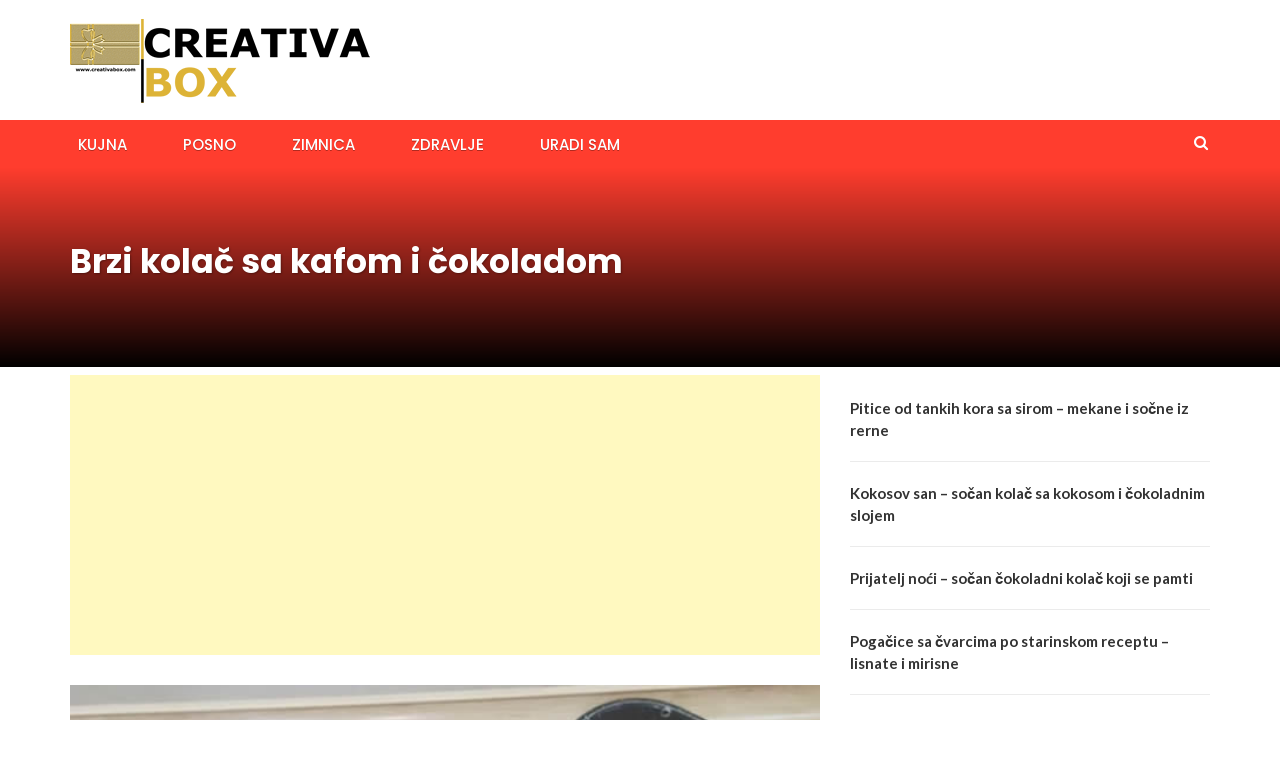

--- FILE ---
content_type: text/html; charset=utf-8
request_url: https://www.google.com/recaptcha/api2/aframe
body_size: 264
content:
<!DOCTYPE HTML><html><head><meta http-equiv="content-type" content="text/html; charset=UTF-8"></head><body><script nonce="E7e6to0ebQR3x6AqniQb1w">/** Anti-fraud and anti-abuse applications only. See google.com/recaptcha */ try{var clients={'sodar':'https://pagead2.googlesyndication.com/pagead/sodar?'};window.addEventListener("message",function(a){try{if(a.source===window.parent){var b=JSON.parse(a.data);var c=clients[b['id']];if(c){var d=document.createElement('img');d.src=c+b['params']+'&rc='+(localStorage.getItem("rc::a")?sessionStorage.getItem("rc::b"):"");window.document.body.appendChild(d);sessionStorage.setItem("rc::e",parseInt(sessionStorage.getItem("rc::e")||0)+1);localStorage.setItem("rc::h",'1769161636701');}}}catch(b){}});window.parent.postMessage("_grecaptcha_ready", "*");}catch(b){}</script></body></html>

--- FILE ---
content_type: application/javascript; charset=utf-8
request_url: https://fundingchoicesmessages.google.com/f/AGSKWxXQvVBglQKOhzVAlRaaPA3NCjHzVHkCtuRPWnZ4_RnXdC5cQ-_pceX9Jgz-fEiE0Ax1WPYcWFHz9qPl9t4It-6ptzxadCU_U7fe9b-BUc8Ra9hsh1xHx-M8iHqCnRM7Kf7V_tRz32R88FGSghXr__h9ugElOiDVqyGTuSL9Pk8Bci02CzNXIgEbpUXK/_/showadvertising./gafsads?/no_ads./adenc_/jquery.adi.
body_size: -1288
content:
window['8dafd629-0bce-4ed7-a27f-2d952404df1f'] = true;